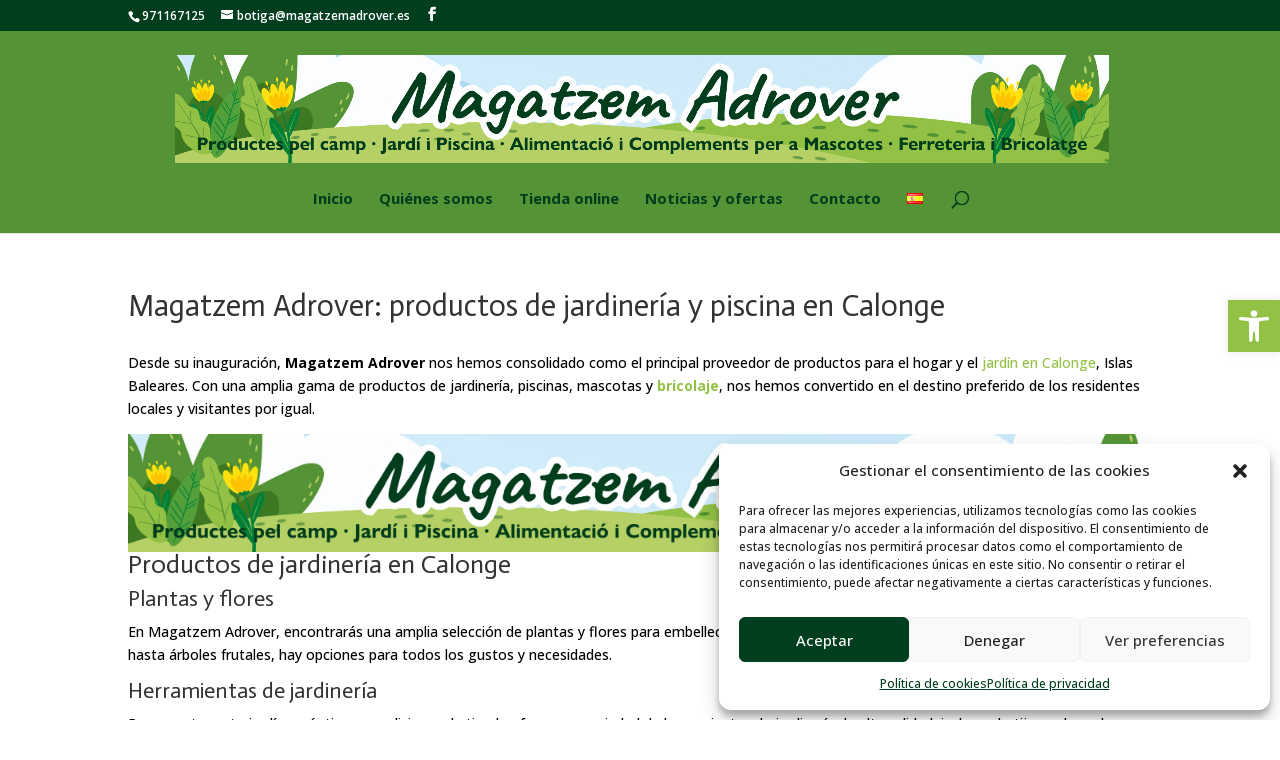

--- FILE ---
content_type: text/css
request_url: https://magatzemadrover.es/wp-content/et-cache/global/et-divi-customizer-global.min.css?ver=1718231924
body_size: 1560
content:
body{color:#000000}#et_search_icon:hover,.mobile_menu_bar:before,.mobile_menu_bar:after,.et_toggle_slide_menu:after,.et-social-icon a:hover,.et_pb_sum,.et_pb_pricing li a,.et_pb_pricing_table_button,.et_overlay:before,.entry-summary p.price ins,.et_pb_member_social_links a:hover,.et_pb_widget li a:hover,.et_pb_filterable_portfolio .et_pb_portfolio_filters li a.active,.et_pb_filterable_portfolio .et_pb_portofolio_pagination ul li a.active,.et_pb_gallery .et_pb_gallery_pagination ul li a.active,.wp-pagenavi span.current,.wp-pagenavi a:hover,.nav-single a,.tagged_as a,.posted_in a{color:#013e1d}.et_pb_contact_submit,.et_password_protected_form .et_submit_button,.et_pb_bg_layout_light .et_pb_newsletter_button,.comment-reply-link,.form-submit .et_pb_button,.et_pb_bg_layout_light .et_pb_promo_button,.et_pb_bg_layout_light .et_pb_more_button,.et_pb_contact p input[type="checkbox"]:checked+label i:before,.et_pb_bg_layout_light.et_pb_module.et_pb_button{color:#013e1d}.footer-widget h4{color:#013e1d}.et-search-form,.nav li ul,.et_mobile_menu,.footer-widget li:before,.et_pb_pricing li:before,blockquote{border-color:#013e1d}.et_pb_counter_amount,.et_pb_featured_table .et_pb_pricing_heading,.et_quote_content,.et_link_content,.et_audio_content,.et_pb_post_slider.et_pb_bg_layout_dark,.et_slide_in_menu_container,.et_pb_contact p input[type="radio"]:checked+label i:before{background-color:#013e1d}a{color:#93c145}#main-header,#main-header .nav li ul,.et-search-form,#main-header .et_mobile_menu{background-color:#549436}.et_secondary_nav_enabled #page-container #top-header{background-color:#013e1d!important}#et-secondary-nav li ul{background-color:#013e1d}.et_header_style_centered .mobile_nav .select_page,.et_header_style_split .mobile_nav .select_page,.et_nav_text_color_light #top-menu>li>a,.et_nav_text_color_dark #top-menu>li>a,#top-menu a,.et_mobile_menu li a,.et_nav_text_color_light .et_mobile_menu li a,.et_nav_text_color_dark .et_mobile_menu li a,#et_search_icon:before,.et_search_form_container input,span.et_close_search_field:after,#et-top-navigation .et-cart-info{color:#013e1d}.et_search_form_container input::-moz-placeholder{color:#013e1d}.et_search_form_container input::-webkit-input-placeholder{color:#013e1d}.et_search_form_container input:-ms-input-placeholder{color:#013e1d}#top-menu li a{font-size:15px}body.et_vertical_nav .container.et_search_form_container .et-search-form input{font-size:15px!important}#top-menu li a,.et_search_form_container input{font-weight:bold;font-style:normal;text-transform:none;text-decoration:none}.et_search_form_container input::-moz-placeholder{font-weight:bold;font-style:normal;text-transform:none;text-decoration:none}.et_search_form_container input::-webkit-input-placeholder{font-weight:bold;font-style:normal;text-transform:none;text-decoration:none}.et_search_form_container input:-ms-input-placeholder{font-weight:bold;font-style:normal;text-transform:none;text-decoration:none}#top-menu li.current-menu-ancestor>a,#top-menu li.current-menu-item>a,#top-menu li.current_page_item>a{color:#93c145}#main-footer .footer-widget h4,#main-footer .widget_block h1,#main-footer .widget_block h2,#main-footer .widget_block h3,#main-footer .widget_block h4,#main-footer .widget_block h5,#main-footer .widget_block h6{color:#013e1d}.footer-widget li:before{border-color:#013e1d}@media only screen and (min-width:981px){.et_header_style_left #et-top-navigation,.et_header_style_split #et-top-navigation{padding:78px 0 0 0}.et_header_style_left #et-top-navigation nav>ul>li>a,.et_header_style_split #et-top-navigation nav>ul>li>a{padding-bottom:78px}.et_header_style_split .centered-inline-logo-wrap{width:156px;margin:-156px 0}.et_header_style_split .centered-inline-logo-wrap #logo{max-height:156px}.et_pb_svg_logo.et_header_style_split .centered-inline-logo-wrap #logo{height:156px}.et_header_style_centered #top-menu>li>a{padding-bottom:28px}.et_header_style_slide #et-top-navigation,.et_header_style_fullscreen #et-top-navigation{padding:69px 0 69px 0!important}.et_header_style_centered #main-header .logo_container{height:156px}.et_header_style_centered #logo{max-height:69%}.et_pb_svg_logo.et_header_style_centered #logo{height:69%}.et_header_style_centered.et_hide_primary_logo #main-header:not(.et-fixed-header) .logo_container,.et_header_style_centered.et_hide_fixed_logo #main-header.et-fixed-header .logo_container{height:28.08px}.et_fixed_nav #page-container .et-fixed-header#top-header{background-color:#013e1d!important}.et_fixed_nav #page-container .et-fixed-header#top-header #et-secondary-nav li ul{background-color:#013e1d}.et-fixed-header #top-menu a,.et-fixed-header #et_search_icon:before,.et-fixed-header #et_top_search .et-search-form input,.et-fixed-header .et_search_form_container input,.et-fixed-header .et_close_search_field:after,.et-fixed-header #et-top-navigation .et-cart-info{color:#013e1d!important}.et-fixed-header .et_search_form_container input::-moz-placeholder{color:#013e1d!important}.et-fixed-header .et_search_form_container input::-webkit-input-placeholder{color:#013e1d!important}.et-fixed-header .et_search_form_container input:-ms-input-placeholder{color:#013e1d!important}.et-fixed-header #top-menu li.current-menu-ancestor>a,.et-fixed-header #top-menu li.current-menu-item>a,.et-fixed-header #top-menu li.current_page_item>a{color:#93c145!important}}@media only screen and (min-width:1350px){.et_pb_row{padding:27px 0}.et_pb_section{padding:54px 0}.single.et_pb_pagebuilder_layout.et_full_width_page .et_post_meta_wrapper{padding-top:81px}.et_pb_fullwidth_section{padding:0}}	h1,h2,h3,h4,h5,h6{font-family:'Actor',Helvetica,Arial,Lucida,sans-serif}body,input,textarea,select{font-family:'Open Sans',Helvetica,Arial,Lucida,sans-serif}.one-half,.one-third{position:relative;margin-right:4%;float:left;margin-bottom:20px}#logo a,#logo img{display:inline-block;max-width:94%}.one-half{width:48%}.one-third{width:30.66%}.last{margin-right:0!important;clear:right}.ajuste-form{width:80%;margin:0 auto;margin-top:40px}.ajuste-form input.wpcf7-form-control.wpcf7-text.wpcf7-validates-as-required{margin:0!important}.ajuste-form input.wpcf7-form-control.wpcf7-text{margin:0px 0px 15px!important}input.wpcf7-form-control.wpcf7-text.wpcf7-validates-as-required{-webkit-appearance:none;background-color:#fff;width:99%;border-width:0;border-radius:0;color:#999;font-size:14px;padding:9px;border:solid 1px #dbdbdb;margin-left:-23px}input.wpcf7-form-control.wpcf7-text.wpcf7-email.wpcf7-validates-as-required.wpcf7-validates-as-email{-webkit-appearance:none;background-color:#fff;width:99%;border-width:0;border-radius:0;color:#999;font-size:14px;padding:9px;border:solid 1px #dbdbdb;margin-left:-23px}textarea.wpcf7-form-control.wpcf7-textarea{-webkit-appearance:none;background-color:#fff;width:99%;border-width:0;border-radius:0;color:#999;font-size:14px;padding:9px;border:solid 1px #dbdbdb;margin-left:-24px}input.wpcf7-form-control.has-spinner.wpcf7-submit{padding:9px;background:#93c145;padding-left:20px;padding-right:20px;border:none;color:white;font-weight:600;text-transform:uppercase;border-radius:100px}